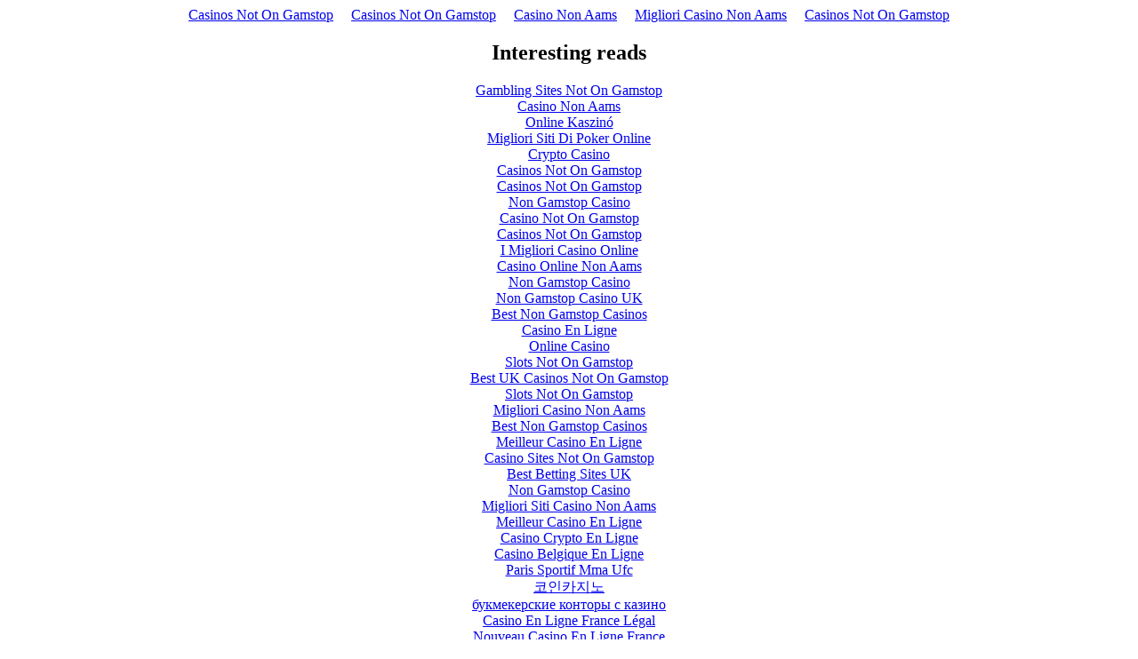

--- FILE ---
content_type: text/html; charset=UTF-8
request_url: https://trafficbulldog.org/news-5/Missing-Post-from-LA-Times-Climate-Change-Blog.html
body_size: 2272
content:
<!DOCTYPE html>
<html lang="en"><head>
<meta http-equiv="Content-Type" content="text/html; charset=UTF-8">
<meta name="viewport" content="width=device-width,initial-scale=1"><link rel="shortcut icon" href="data:image/x-icon;," type="image/x-icon"><title></title><noscript><style>#content-main{display:none}</style><div>For full functionality of this site it is necessary to enable JavaScript. Here are the <a target="_blank" href="https://www.enable-javascript.com/">instructions how to enable JavaScript in your web browser</a>.</div></noscript><script type="application/javascript">window.LANDER_SYSTEM="PW"</script><script async src="//static.getclicky.com/101341737.js"></script></head><body><div style="text-align: center;"><a href="https://www.wyedeantourism.co.uk/" style="padding: 5px 10px;">Casinos Not On Gamstop</a><a href="https://nva.org.uk/" style="padding: 5px 10px;">Casinos Not On Gamstop</a><a href="https://www.progettomarzotto.org/" style="padding: 5px 10px;">Casino Non Aams</a><a href="https://7censimentoagricoltura.it/" style="padding: 5px 10px;">Migliori Casino Non Aams</a><a href="https://www.fifteencornwall.co.uk/" style="padding: 5px 10px;">Casinos Not On Gamstop</a></div><div id="contentMain"></div><div style="text-align:center"><h2>Interesting reads</h2><ul style="list-style:none;padding-left:0"><li><a href="https://droidkingforum.co.uk/">Gambling Sites Not On Gamstop</a></li><li><a href="https://www.teamlampremerida.com/">Casino Non Aams</a></li><li><a href="https://ai-hungary.com/">Online Kaszinó</a></li><li><a href="https://sci-ence.org/">Migliori Siti Di Poker Online</a></li><li><a href="https://www.nucisitalia.it/">Crypto Casino</a></li><li><a href="https://gdalabel.org.uk/">Casinos Not On Gamstop</a></li><li><a href="https://uk-sobs.org.uk/">Casinos Not On Gamstop</a></li><li><a href="https://www.clintoncards.co.uk/">Non Gamstop Casino</a></li><li><a href="https://www.wildlifetrust.org.uk/">Casino Not On Gamstop</a></li><li><a href="https://www.face-online.org.uk/">Casinos Not On Gamstop</a></li><li><a href="https://operazionematogrosso.org/">I Migliori Casino Online</a></li><li><a href="https://www.italchamind.eu/">Casino Online Non Aams</a></li><li><a href="https://www.bristolticketshop.co.uk/">Non Gamstop Casino</a></li><li><a href="https://www.smallcharityweek.com/">Non Gamstop Casino UK</a></li><li><a href="https://tescobagsofhelp.org.uk/">Best Non Gamstop Casinos</a></li><li><a href="https://www.afep-asso.fr/">Casino En Ligne</a></li><li><a href="https://www.instantcasino.com/">Online Casino</a></li><li><a href="https://www.unearthedsounds.co.uk/">Slots Not On Gamstop</a></li><li><a href="https://techweekeurope.co.uk/">Best UK Casinos Not On Gamstop</a></li><li><a href="https://www.trada.co.uk/">Slots Not On Gamstop</a></li><li><a href="https://www.premiogaetanomarzotto.it/">Migliori Casino Non Aams</a></li><li><a href="https://essay-writing-service.co.uk/">Best Non Gamstop Casinos</a></li><li><a href="https://thegoodhub.com/">Meilleur Casino En Ligne</a></li><li><a href="https://www.blissworld.co.uk/non-gamstop-casinos/">Casino Sites Not On Gamstop</a></li><li><a href="https://uk-betting-sites.co.uk/">Best Betting Sites UK</a></li><li><a href="https://www.ineosbritannia.com/">Non Gamstop Casino</a></li><li><a href="https://wesign.it/">Migliori Siti Casino Non Aams</a></li><li><a href="https://thegame0.com/">Meilleur Casino En Ligne</a></li><li><a href="https://www.cnrm-game.fr/">Casino Crypto En Ligne</a></li><li><a href="https://www.alloplombiers.com/">Casino Belgique En Ligne</a></li><li><a href="https://www.sondages-en-france.fr/">Paris Sportif Mma Ufc</a></li><li><a href="https://www.starltoken.com/">코인카지노</a></li><li><a href="https://russianseasons.org/">букмекерские конторы с казино</a></li><li><a href="https://the-drone.com/">Casino En Ligne France Légal</a></li><li><a href="https://www.riennevaplus.org/">Nouveau Casino En Ligne France</a></li></ul></div><script>!function(e){function r(r){for(var n,a,i=r[0],l=r[1],p=r[2],c=0,s=[];c<i.length;c++)a=i[c],Object.prototype.hasOwnProperty.call(o,a)&&o[a]&&s.push(o[a][0]),o[a]=0;for(n in l)Object.prototype.hasOwnProperty.call(l,n)&&(e[n]=l[n]);for(f&&f(r);s.length;)s.shift()();return u.push.apply(u,p||[]),t()}function t(){for(var e,r=0;r<u.length;r++){for(var t=u[r],n=!0,i=1;i<t.length;i++){var l=t[i];0!==o[l]&&(n=!1)}n&&(u.splice(r--,1),e=a(a.s=t[0]))}return e}var n={},o={1:0},u=[];function a(r){if(n[r])return n[r].exports;var t=n[r]={i:r,l:!1,exports:{}};return e[r].call(t.exports,t,t.exports,a),t.l=!0,t.exports}a.m=e,a.c=n,a.d=function(e,r,t){a.o(e,r)||Object.defineProperty(e,r,{enumerable:!0,get:t})},a.r=function(e){"undefined"!=typeof Symbol&&Symbol.toStringTag&&Object.defineProperty(e,Symbol.toStringTag,{value:"Module"}),Object.defineProperty(e,"__esModule",{value:!0})},a.t=function(e,r){if(1&r&&(e=a(e)),8&r)return e;if(4&r&&"object"==typeof e&&e&&e.__esModule)return e;var t=Object.create(null);if(a.r(t),Object.defineProperty(t,"default",{enumerable:!0,value:e}),2&r&&"string"!=typeof e)for(var n in e)a.d(t,n,function(r){return e[r]}.bind(null,n));return t},a.n=function(e){var r=e&&e.__esModule?function(){return e.default}:function(){return e};return a.d(r,"a",r),r},a.o=function(e,r){return Object.prototype.hasOwnProperty.call(e,r)},a.p="https://img1.wsimg.com/parking-lander/";var i=this["webpackJsonpparking-lander"]=this["webpackJsonpparking-lander"]||[],l=i.push.bind(i);i.push=r,i=i.slice();for(var p=0;p<i.length;p++)r(i[p]);var f=l;t()}([])</script><script src="../parking-lander/static/js/2.2851f9fa.chunk.js"></script><script src="../parking-lander/static/js/main.274a70bc.chunk.js"></script><script defer src="https://static.cloudflareinsights.com/beacon.min.js/vcd15cbe7772f49c399c6a5babf22c1241717689176015" integrity="sha512-ZpsOmlRQV6y907TI0dKBHq9Md29nnaEIPlkf84rnaERnq6zvWvPUqr2ft8M1aS28oN72PdrCzSjY4U6VaAw1EQ==" data-cf-beacon='{"version":"2024.11.0","token":"88dcf887228d416e9cc59e006d0fd738","r":1,"server_timing":{"name":{"cfCacheStatus":true,"cfEdge":true,"cfExtPri":true,"cfL4":true,"cfOrigin":true,"cfSpeedBrain":true},"location_startswith":null}}' crossorigin="anonymous"></script>
</body></html>
